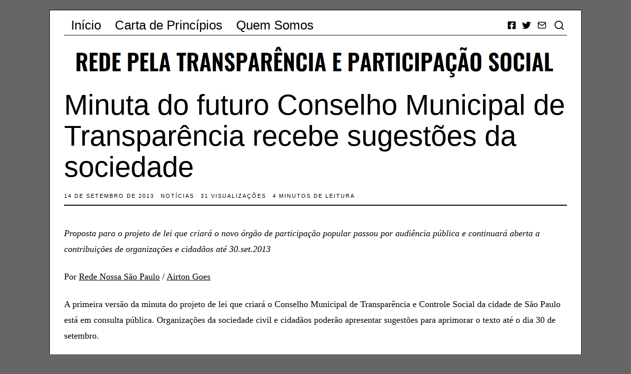

--- FILE ---
content_type: text/html; charset=UTF-8
request_url: https://retps.org.br/minuta-do-futuro-conselho-municipal-de-transparencia-recebe-sugestoes-da-sociedade/
body_size: 18540
content:
<!DOCTYPE html><html lang="pt-BR" class="no-js"><head><script data-no-optimize="1">var litespeed_docref=sessionStorage.getItem("litespeed_docref");litespeed_docref&&(Object.defineProperty(document,"referrer",{get:function(){return litespeed_docref}}),sessionStorage.removeItem("litespeed_docref"));</script> <meta charset="UTF-8"><meta name="viewport" content="width=device-width, initial-scale=1.0"><link rel="profile" href="https://gmpg.org/xfn/11">
<!--[if lt IE 9]> <script src="https://retps.org.br/wp-content/themes/fox/js/html5.js"></script> <![endif]--><meta name='robots' content='index, follow, max-image-preview:large, max-snippet:-1, max-video-preview:-1' /><title>Minuta do futuro Conselho Municipal de Transparência recebe sugestões da sociedade &#8211; Rede pela Transparência e Participação Social - RETPS</title><link rel="canonical" href="https://retps.org.br/minuta-do-futuro-conselho-municipal-de-transparencia-recebe-sugestoes-da-sociedade/" /><meta property="og:locale" content="pt_BR" /><meta property="og:type" content="article" /><meta property="og:title" content="Minuta do futuro Conselho Municipal de Transparência recebe sugestões da sociedade &#8211; Rede pela Transparência e Participação Social - RETPS" /><meta property="og:description" content="Proposta para o projeto de lei que criará o novo órgão de participação popular passou por audiência pública e continuará aberta a contribuições de organizações e cidadãos até 30.set.2013 Por Rede Nossa São Paulo / Airton Goes A primeira versão da minuta do projeto de lei que criará o Conselho Municipal de Transparência e Controle Social da cidade de São Paulo está em consulta pública. Organizações da sociedade civil e cidadãos poderão apresentar sugestões para aprimorar o texto até o dia 30 de setembro. As contribuições poderão ser feitas pela Internet na ferramenta Minuta Participativa disponibilizada pela Controladoria Geral do Município (CGM), órgão" /><meta property="og:url" content="https://retps.org.br/minuta-do-futuro-conselho-municipal-de-transparencia-recebe-sugestoes-da-sociedade/" /><meta property="og:site_name" content="Rede pela Transparência e Participação Social - RETPS" /><meta property="article:publisher" content="https://www.facebook.com/retps.org.br" /><meta property="article:published_time" content="2013-09-14T03:51:28+00:00" /><meta property="article:modified_time" content="2014-12-22T04:40:05+00:00" /><meta name="author" content="RETPS" /><meta name="twitter:card" content="summary_large_image" /><meta name="twitter:creator" content="@RETPS_Oficial" /><meta name="twitter:site" content="@RETPS_Oficial" /><meta name="twitter:label1" content="Escrito por" /><meta name="twitter:data1" content="RETPS" /><meta name="twitter:label2" content="Est. tempo de leitura" /><meta name="twitter:data2" content="3 minutos" /> <script type="application/ld+json" class="yoast-schema-graph">{"@context":"https://schema.org","@graph":[{"@type":"Article","@id":"https://retps.org.br/minuta-do-futuro-conselho-municipal-de-transparencia-recebe-sugestoes-da-sociedade/#article","isPartOf":{"@id":"https://retps.org.br/minuta-do-futuro-conselho-municipal-de-transparencia-recebe-sugestoes-da-sociedade/"},"author":{"name":"RETPS","@id":"https://retps.org.br/#/schema/person/1e2811094e4848c47b7fe8efb2ab3fb8"},"headline":"Minuta do futuro Conselho Municipal de Transparência recebe sugestões da sociedade","datePublished":"2013-09-14T03:51:28+00:00","dateModified":"2014-12-22T04:40:05+00:00","mainEntityOfPage":{"@id":"https://retps.org.br/minuta-do-futuro-conselho-municipal-de-transparencia-recebe-sugestoes-da-sociedade/"},"wordCount":538,"commentCount":0,"publisher":{"@id":"https://retps.org.br/#organization"},"articleSection":["Notícias"],"inLanguage":"pt-BR","potentialAction":[{"@type":"CommentAction","name":"Comment","target":["https://retps.org.br/minuta-do-futuro-conselho-municipal-de-transparencia-recebe-sugestoes-da-sociedade/#respond"]}]},{"@type":"WebPage","@id":"https://retps.org.br/minuta-do-futuro-conselho-municipal-de-transparencia-recebe-sugestoes-da-sociedade/","url":"https://retps.org.br/minuta-do-futuro-conselho-municipal-de-transparencia-recebe-sugestoes-da-sociedade/","name":"Minuta do futuro Conselho Municipal de Transparência recebe sugestões da sociedade &#8211; Rede pela Transparência e Participação Social - RETPS","isPartOf":{"@id":"https://retps.org.br/#website"},"datePublished":"2013-09-14T03:51:28+00:00","dateModified":"2014-12-22T04:40:05+00:00","inLanguage":"pt-BR","potentialAction":[{"@type":"ReadAction","target":["https://retps.org.br/minuta-do-futuro-conselho-municipal-de-transparencia-recebe-sugestoes-da-sociedade/"]}]},{"@type":"WebSite","@id":"https://retps.org.br/#website","url":"https://retps.org.br/","name":"Rede pela Transparência e Participação Social - RETPS","description":"","publisher":{"@id":"https://retps.org.br/#organization"},"potentialAction":[{"@type":"SearchAction","target":{"@type":"EntryPoint","urlTemplate":"https://retps.org.br/?s={search_term_string}"},"query-input":{"@type":"PropertyValueSpecification","valueRequired":true,"valueName":"search_term_string"}}],"inLanguage":"pt-BR"},{"@type":"Organization","@id":"https://retps.org.br/#organization","name":"Rede pela Transparência e Participação Social","url":"https://retps.org.br/","logo":{"@type":"ImageObject","inLanguage":"pt-BR","@id":"https://retps.org.br/#/schema/logo/image/","url":"https://retps.org.br/wp-content/uploads/2020/08/retps-logo-1536x114-1.png","contentUrl":"https://retps.org.br/wp-content/uploads/2020/08/retps-logo-1536x114-1.png","width":1536,"height":114,"caption":"Rede pela Transparência e Participação Social"},"image":{"@id":"https://retps.org.br/#/schema/logo/image/"},"sameAs":["https://www.facebook.com/retps.org.br","https://x.com/RETPS_Oficial"]},{"@type":"Person","@id":"https://retps.org.br/#/schema/person/1e2811094e4848c47b7fe8efb2ab3fb8","name":"RETPS"}]}</script> <link rel='dns-prefetch' href='//fonts.googleapis.com' /><link href='https://fonts.gstatic.com' crossorigin rel='preconnect' /><link rel="alternate" type="application/rss+xml" title="Feed para Rede pela Transparência e Participação Social - RETPS &raquo;" href="https://retps.org.br/feed/" /><link rel="alternate" type="application/rss+xml" title="Feed de comentários para Rede pela Transparência e Participação Social - RETPS &raquo;" href="https://retps.org.br/comments/feed/" /><link rel="alternate" type="application/rss+xml" title="Feed de comentários para Rede pela Transparência e Participação Social - RETPS &raquo; Minuta do futuro Conselho Municipal de Transparência recebe sugestões da sociedade" href="https://retps.org.br/minuta-do-futuro-conselho-municipal-de-transparencia-recebe-sugestoes-da-sociedade/feed/" /><link rel="alternate" title="oEmbed (JSON)" type="application/json+oembed" href="https://retps.org.br/wp-json/oembed/1.0/embed?url=https%3A%2F%2Fretps.org.br%2Fminuta-do-futuro-conselho-municipal-de-transparencia-recebe-sugestoes-da-sociedade%2F" /><link rel="alternate" title="oEmbed (XML)" type="text/xml+oembed" href="https://retps.org.br/wp-json/oembed/1.0/embed?url=https%3A%2F%2Fretps.org.br%2Fminuta-do-futuro-conselho-municipal-de-transparencia-recebe-sugestoes-da-sociedade%2F&#038;format=xml" /><link data-optimized="2" rel="stylesheet" href="https://retps.org.br/wp-content/litespeed/css/1b70b814aaa06461461a5a5732d48167.css?ver=be87c" /> <script type="litespeed/javascript" data-src="https://retps.org.br/wp-includes/js/jquery/jquery.min.js" id="jquery-core-js"></script> <link rel="https://api.w.org/" href="https://retps.org.br/wp-json/" /><link rel="alternate" title="JSON" type="application/json" href="https://retps.org.br/wp-json/wp/v2/posts/313" /><link rel="pingback" href="https://retps.org.br/xmlrpc.php"><style id="color-preview"></style></head><body data-rsssl=1 class="wp-singular post-template-default single single-post postid-313 single-format-standard wp-theme-fox layout-boxed style--dropcap-default dropcap-style-default style--dropcap-font-body style--tag-block style--blockquote-has-icon style--blockquote-icon-1 style--link-3 body-sticky-sidebar" itemscope itemtype="https://schema.org/WebPage"><div id="wi-all" class="fox-outer-wrapper fox-all wi-all"><div id="wi-wrapper" class="fox-wrapper wi-wrapper"><div class="wi-container"><header id="masthead" class="site-header header-classic header-sticky-style-border submenu-light" itemscope itemtype="https://schema.org/WPHeader"><div class="header-container header-stack1 header-nav-bottom-1"><div class="row-nav-light row-nav-style-active-1 header-classic-row header-row-nav header-row-flex main-header classic-main-header header-sticky-element"><div id="topbar-wrapper"><div id="wi-topbar" class="wi-topbar"><div class="container"><div class="header-row-left header-row-part"><nav id="wi-mainnav" class="navigation-ele wi-mainnav" role="navigation" itemscope itemtype="https://schema.org/SiteNavigationElement"><div class="menu style-indicator-angle-down"><ul id="menu-menu-principal" class="menu"><li id="menu-item-714" class="menu-item menu-item-type-custom menu-item-object-custom menu-item-714"><a href="/">Início</a></li><li id="menu-item-310" class="menu-item menu-item-type-post_type menu-item-object-page menu-item-310"><a href="https://retps.org.br/carta-de-principios/">Carta de Princípios</a></li><li id="menu-item-65" class="menu-item menu-item-type-post_type menu-item-object-page menu-item-65"><a href="https://retps.org.br/quem-somos/">Quem Somos</a></li></ul></div></nav></div><div class="header-row-right header-row-part"><div class="social-list header-social style-plain shape-circle align-center icon-size-medium" id="social-id-6963161d6bd74"><ul><li class="li-facebook">
<a href="https://www.facebook.com/retps.org.br/" target="_blank" rel="alternate" title="Facebook">
<i class="fab fa-facebook-square"></i>
<span>Facebook</span>
</a></li><li class="li-twitter">
<a href="https://twitter.com/RETPS_Oficial" target="_blank" rel="alternate" title="Twitter">
<i class="fab fa-twitter"></i>
<span>Twitter</span>
</a></li><li class="li-email">
<a href="mailto:aeppsp@aeppsp.org.br" target="_blank" rel="alternate" title="Email">
<i class="feather-mail"></i>
<span>Email</span>
</a></li></ul></div><div class="header-search-wrapper header-search-classic">
<span class="search-btn-classic search-btn">
<i class="feather-search"></i>
</span><div class="header-search-form header-search-form-template"><div class="container"><div class="searchform"><form role="search" method="get" action="https://retps.org.br/" itemprop="potentialAction" itemscope itemtype="https://schema.org/SearchAction" class="form">
<input type="text" name="s" class="s search-field" value="" placeholder="Digite e aperte enter" />
<button class="submit" role="button" title="Go">
<i class="feather-search"></i>
</button></form></div></div></div></div></div></div></div></div></div><div class="header-classic-row header-row-branding classic-after-header align-center"><div id="wi-header" class="wi-header"><div class="container"><div id="logo-area" class="fox-logo-area fox-header-logo site-branding"><div id="wi-logo" class="fox-logo-container"><h2 class="wi-logo-main fox-logo logo-type-image" id="site-logo">
<a href="https://retps.org.br/" rel="home">
<img data-lazyloaded="1" src="[data-uri]" width="1536" height="114" data-src="https://retps.org.br/wp-content/uploads/2020/08/retps-logo-1536x114-1.png" class="main-img-logo" alt="" decoding="async" fetchpriority="high" data-srcset="https://retps.org.br/wp-content/uploads/2020/08/retps-logo-1536x114-1.png 1536w, https://retps.org.br/wp-content/uploads/2020/08/retps-logo-1536x114-1-580x43.png 580w, https://retps.org.br/wp-content/uploads/2020/08/retps-logo-1536x114-1-940x70.png 940w, https://retps.org.br/wp-content/uploads/2020/08/retps-logo-1536x114-1-768x57.png 768w, https://retps.org.br/wp-content/uploads/2020/08/retps-logo-1536x114-1-480x36.png 480w" data-sizes="(max-width: 1536px) 100vw, 1536px" />
</a></h2></div><h3 class="slogan site-description"></h3></div></div></div></div></div></header><div id="masthead-mobile" class="masthead-mobile"><div class="container"><div class="masthead-mobile-left masthead-mobile-part">
<a class="toggle-menu hamburger hamburger-btn">
<i class="feather-menu"></i>
<i class="feather-x"></i>
</a></div><h4 id="mobile-logo" class="mobile-logo mobile-logo-image">
<a href="https://retps.org.br/" rel="home">
<img data-lazyloaded="1" src="[data-uri]" width="400" height="151" data-src="https://retps.org.br/wp-content/uploads/2020/08/retps-logo-small.png" alt="Mobile Logo" />
</a></h4><div class="masthead-mobile-right masthead-mobile-part"></div></div><div class="masthead-mobile-bg"></div></div><div id="masthead-mobile-height"></div><div id="wi-main" class="wi-main fox-main"><article id="wi-content" class="wi-content wi-single single-style-1 padding-top-normal post-313 post type-post status-publish format-standard hentry category-noticias no-sidebar" itemscope itemtype="https://schema.org/CreativeWork"><div class="single-big-section single-big-section-content"><div class="container"><div id="primary" class="primary content-area"><div class="theiaStickySidebar"><header class="single-header post-header entry-header single-section align-left single-header-template-1 post-header-bottom-2" itemscope itemtype="https://schema.org/WPHeader"><div class="container"><div class="header-main"><div class="post-item-header"><div class="title-subtitle"><h1 class="post-title post-item-title">Minuta do futuro Conselho Municipal de Transparência recebe sugestões da sociedade</h1></div><div class="post-item-meta wi-meta fox-meta post-header-section "><div class="entry-date meta-time machine-time time-short"><time class="published" itemprop="datePublished" datetime="2013-09-14T00:51:28-03:00">14 de setembro de 2013</time><time class="updated" itemprop="dateModified" datetime="2014-12-22T02:40:05-02:00">22 de dezembro de 2014</time></div><div class="entry-categories meta-categories"><a href="https://retps.org.br/category/noticias/" rel="tag">Notícias</a></div><div class="fox-view-count wi-view-count entry-view-count" title="31 visualizações"><span>31 visualizações</span></div><div class="reading-time">4 minutos de leitura</div></div></div></div></div></header><div class="single-body single-section"><div class="single-section single-main-content allow-stretch-full disable-dropcap"><div class="entry-container"><div class="content-main"><div class="dropcap-content columnable-content entry-content single-component"><p><em>Proposta para o projeto de lei que criará o novo órgão de participação popular passou por audiência pública e continuará aberta a contribuições de organizações e cidadãos até 30.set.2013</em></p><p>Por <a href="http://www.nossasaopaulo.org.br/portal/node/47558" target="_blank">Rede Nossa São Paulo</a> / <a href="mailto:airton@isps.org.br">Airton Goes</a></p><p>A primeira versão da minuta do projeto de lei que criará o Conselho Municipal de Transparência e Controle Social da cidade de São Paulo está em consulta pública. Organizações da sociedade civil e cidadãos poderão apresentar sugestões para aprimorar o texto até o dia 30 de setembro.<span id="more-313"></span></p><p>As contribuições poderão ser feitas pela Internet na ferramenta <a href="http://www.controladoriaconsulta.info/" target="_blank">Minuta Participativa</a> disponibilizada pela Controladoria Geral do Município (CGM), órgão da Prefeitura com status de secretaria que está coordenando o processo.</p><p>Pelo cronograma estabelecido, após o fim desta etapa de consulta pública a CGM deverá apresentará uma nova versão do futuro projeto de lei.</p><p><strong>Audiência pública</strong></p><p>Na terça-feira (10/9), a proposta passou por uma audiência pública, em que os participantes tiveram a oportunidade de fazer sugestões e questionamentos diretamente aos representantes da CGM: Dany Andrey Secco, chefe de gabinete da controladoria; Fabiano Angélico, coordenador de Promoção da Integridade; e Fernanda Campagnucci Pereira, diretora de Fomento ao Controle Social.</p><p>Inicialmente, Fernanda fez uma apresentação sobre a forma como foi elaborada a primeira versão da minuta do projeto de lei. Segundo ela, a construção do texto considerou as deliberações da Conferência Nacional de Transparência e Controle Social (Consocial), as sugestões da sociedade apresentadas durante seminário ocorrido em 30 de julho e as contribuições enviadas por formulário online.</p><p>Pela proposta em consulta pública, o futuro conselho será “consultivo, fiscalizador, propositivo e deliberativo nas matérias relacionadas às políticas de transparência e controle social do Poder Executivo Municipal”. A minuta também propõe que o órgão seja composto por 15 conselheiros titulares (e respectivos suplentes), sendo nove representantes da sociedade civil e seis do poder público.</p><p>Entre os participantes da audiência estavam diversos representantes de organizações integrantes da <a href="https://retps.org.br/" target="_blank">Rede pela Transparência e Controle Social – Retps</a>, que apresentaram diversas sugestões de mudança no texto em debate.</p><p><strong>Experiência do Conselho de Transparência de Londrina será tema de debate<br />
</strong><br />
Durante o evento, a CGM informou que o próximo passo do processo em curso será a realização de um debate sobre a experiência do Conselho de Transparência e Controle Social da cidade de Londrina. O evento está agendado para o dia 26 de setembro, às 18h30, na Câmara Municipal de São Paulo.</p><p>De acordo com os representantes da controladoria, o presidente do conselho de Londrina, Fábio Cavazotti, já foi convidado para o evento, que será aberto à participação da sociedade.</p><p>A Lei 11.777, que instituiu o Conselho de Transparência e Controle Social na cidade paranaense, é de 19 de dezembro de 2012 e tem sido citada como referência por organizações e cidadãos participantes do processo de criação do órgão em São Paulo.</p><div class="post-views content-post post-313 entry-meta load-static">
<span class="post-views-icon dashicons dashicons-chart-bar"></span> <span class="post-views-label">Post Views:</span> <span class="post-views-count">31</span></div></div><div class="single-component single-component-share"><div class="fox-share share-style-custom  color-custom background-custom hover-color-custom hover-background-custom share-icons-shape-circle size-small share-layout-stack">
<span class="share-label"><i class="fa fa-share-alt"></i>Compartilhe</span><ul><li class="li-share-facebook">
<a href="https://www.facebook.com/sharer/sharer.php?u=https%3A%2F%2Fretps.org.br%2Fminuta-do-futuro-conselho-municipal-de-transparencia-recebe-sugestoes-da-sociedade%2F" title="Facebook" class="share share-facebook">
<i class="fab fa-facebook-f"></i>
<span>Facebook</span>
</a></li><li class="li-share-messenger">
<a href="https://www.facebook.com/dialog/send?app_id=794927004237856&#038;link=https%3A%2F%2Fretps.org.br%2Fminuta-do-futuro-conselho-municipal-de-transparencia-recebe-sugestoes-da-sociedade%2F&#038;redirect_uri=https%3A%2F%2Fretps.org.br%2F" title="Messenger" class="share share-messenger">
<i class="fab fa-facebook-messenger"></i>
<span>Messenger</span>
</a></li><li class="li-share-twitter">
<a href="https://twitter.com/intent/tweet?url=https%3A%2F%2Fretps.org.br%2Fminuta-do-futuro-conselho-municipal-de-transparencia-recebe-sugestoes-da-sociedade%2F&#038;text=Minuta+do+futuro+Conselho+Municipal+de+Transpar%C3%AAncia+recebe+sugest%C3%B5es+da+sociedade&#038;via=RETPS_Oficial" title="Twitter" class="share share-twitter">
<i class="fab fa-twitter"></i>
<span>Twitter</span>
</a></li><li class="li-share-pinterest">
<a href="https://pinterest.com/pin/create/button/?url=https%3A%2F%2Fretps.org.br%2Fminuta-do-futuro-conselho-municipal-de-transparencia-recebe-sugestoes-da-sociedade%2F&#038;description=Minuta+do+futuro+Conselho+Municipal+de+Transpar%C3%AAncia+recebe+sugest%C3%B5es+da+sociedade" title="Pinterest" class="share share-pinterest">
<i class="fab fa-pinterest-p"></i>
<span>Pinterest</span>
</a></li><li class="li-share-linkedin">
<a href="https://www.linkedin.com/shareArticle?mini=true&#038;url=https%3A%2F%2Fretps.org.br%2Fminuta-do-futuro-conselho-municipal-de-transparencia-recebe-sugestoes-da-sociedade%2F&#038;title=Minuta+do+futuro+Conselho+Municipal+de+Transpar%C3%AAncia+recebe+sugest%C3%B5es+da+sociedade" title="Linkedin" class="share share-linkedin">
<i class="fab fa-linkedin-in"></i>
<span>Linkedin</span>
</a></li><li class="li-share-whatsapp">
<a href="https://api.whatsapp.com/send?phone=&#038;text=https%3A%2F%2Fretps.org.br%2Fminuta-do-futuro-conselho-municipal-de-transparencia-recebe-sugestoes-da-sociedade%2F" title="Whatsapp" class="share share-whatsapp">
<i class="fab fa-whatsapp"></i>
<span>Whatsapp</span>
</a></li><li class="li-share-reddit">
<a href="https://www.reddit.com/submit?url=https%3A%2F%2Fretps.org.br%2Fminuta-do-futuro-conselho-municipal-de-transparencia-recebe-sugestoes-da-sociedade%2F&#038;title=Minuta+do+futuro+Conselho+Municipal+de+Transpar%C3%AAncia+recebe+sugest%C3%B5es+da+sociedade" title="Reddit" class="share share-reddit">
<i class="fab fa-reddit-alien"></i>
<span>Reddit</span>
</a></li><li class="li-share-email">
<a href="mailto:?subject=Minuta%20do%20futuro%20Conselho%20Municipal%20de%20Transpar%C3%AAncia%20recebe%20sugest%C3%B5es%20da%20sociedade&#038;body=https%3A%2F%2Fretps.org.br%2Fminuta-do-futuro-conselho-municipal-de-transparencia-recebe-sugestoes-da-sociedade%2F" title="Email" class="email-share">
<i class="feather-mail"></i>
<span>Email</span>
</a></li></ul></div></div><div class="single-component single-component-comment"><div id="comments" class="comments-area single-section single-component"><div id="respond" class="comment-respond"><h3 id="reply-title" class="comment-reply-title single-heading"><i class="feather-edit-2"></i>Deixe uma resposta</h3><p class="must-log-in">Você precisa fazer o <a href="https://retps.org.br/m10awzvoo5rux3686osjze/?redirect_to=https%3A%2F%2Fretps.org.br%2Fminuta-do-futuro-conselho-municipal-de-transparencia-recebe-sugestoes-da-sociedade%2F">login</a> para publicar um comentário.</p></div></div></div></div></div></div></div></div></div></div></div><div class="single-big-section single-bottom-section single-navigation-section"><div class="fox-post-nav post-nav-advanced column-2"><div class="post-nav-wrapper"><article class="post-nav-item post-nav-item-previous" itemscope itemtype="https://schema.org/CreativeWork"><div class="post-nav-item-inner"><figure class="fox-figure wi-thumbnail fox-thumbnail post-item-thumbnail  custom-thumbnail hover-none thumbnail-acute"  itemscope itemtype="https://schema.org/ImageObject"><span class="image-element thumbnail-inner"><a href="https://retps.org.br/proposta-da-cgm-e-aprovar-conselho-de-transparencia-da-cidade-ainda-neste-ano/" class="post-link"><img data-lazyloaded="1" src="[data-uri]" width="1040" height="572" data-src="https://retps.org.br/wp-content/uploads/2013/08/1094639_421053231347388_654989811_o.png" class="attachment-full size-full" alt="" decoding="async" data-srcset="https://retps.org.br/wp-content/uploads/2013/08/1094639_421053231347388_654989811_o.png 1040w, https://retps.org.br/wp-content/uploads/2013/08/1094639_421053231347388_654989811_o-580x319.png 580w, https://retps.org.br/wp-content/uploads/2013/08/1094639_421053231347388_654989811_o-940x517.png 940w" data-sizes="(max-width: 1040px) 100vw, 1040px" /><span class="height-element" style="padding-bottom:45%;"></span></a></span></figure><div class="post-nav-item-body"><div class="post-nav-item-label">Anterior</div><h3 class="post-item-title post-nav-item-title" itemprop="headline">Proposta da CGM é aprovar Conselho de Transparência da cidade ainda neste ano</h3></div><div class="post-nav-item-overlay"></div><a class="wrap-link" href="https://retps.org.br/proposta-da-cgm-e-aprovar-conselho-de-transparencia-da-cidade-ainda-neste-ano/"></a></div></article><article class="post-nav-item post-nav-item-previous" itemscope itemtype="https://schema.org/CreativeWork"><div class="post-nav-item-inner"><figure class="fox-figure wi-thumbnail fox-thumbnail post-item-thumbnail  custom-thumbnail hover-none thumbnail-acute"  itemscope itemtype="https://schema.org/ImageObject"><span class="image-element thumbnail-inner"><a href="https://retps.org.br/cgm-e-prodam-promovem-mudancas-no-servico-de-informacao-ao-cidadao-do-municipio-de-sao-paulo/" class="post-link"><img data-lazyloaded="1" src="[data-uri]" width="600" height="600" data-src="https://retps.org.br/wp-content/themes/fox/images/placeholder.jpg" alt="Default thumbnail"  /><span class="height-element" style="padding-bottom:45%;"></span></a></span></figure><div class="post-nav-item-body"><div class="post-nav-item-label">Próximo</div><h3 class="post-item-title post-nav-item-title" itemprop="headline">CGM e Prodam promovem mudanças no Serviço de Informação ao Cidadão do município de São Paulo</h3></div><div class="post-nav-item-overlay"></div><a class="wrap-link" href="https://retps.org.br/cgm-e-prodam-promovem-mudancas-no-servico-de-informacao-ao-cidadao-do-municipio-de-sao-paulo/"></a></div></article></div></div></div><div class="single-big-section single-bottom-section single-bottom-posts-section"><div class="fox-bottom-posts"><div class="container"><h3 id="posts-small-heading" class="bottom-posts-heading single-heading"><span>Última de Blog</span></h3><div class="blog-container blog-container-grid"><div class="wi-blog fox-blog blog-grid fox-grid blog-card-has-shadow column-5 spacing-small"><article class="wi-post post-item post-grid fox-grid-item post-align-left post-873 post type-post status-publish format-standard hentry category-acoes tag-premio-cadeado-de-chumbo no-sidebar" itemscope itemtype="https://schema.org/CreativeWork"><div class="post-item-inner grid-inner post-grid-inner"><div class="post-body post-item-body grid-body post-grid-body"><div class="post-body-inner"><div class="post-item-header"><h3 class="post-item-title wi-post-title fox-post-title post-header-section size-tiny" itemprop="headline">
<a href="https://retps.org.br/premio-cadeado-de-chumbo-2025-inscricoes-abertas/" rel="bookmark">
Prêmio Cadeado de Chumbo 2025: Inscrições Abertas
</a></h3></div><div class="post-item-excerpt entry-excerpt excerpt-size-normal" itemprop="text"><p>Por Fórum de Acesso Se você já recebeu uma resposta tão absurda a um pedido de</p></div></div></div></div></article><article class="wi-post post-item post-grid fox-grid-item post-align-left post-870 post type-post status-publish format-standard hentry category-acoes no-sidebar" itemscope itemtype="https://schema.org/CreativeWork"><div class="post-item-inner grid-inner post-grid-inner"><div class="post-body post-item-body grid-body post-grid-body"><div class="post-body-inner"><div class="post-item-header"><h3 class="post-item-title wi-post-title fox-post-title post-header-section size-tiny" itemprop="headline">
<a href="https://retps.org.br/e-lancada-em-osasco-sp-a-rede-brasileira-de-governo-aberto/" rel="bookmark">
É lançada em Osasco/SP a Rede Brasileira de Governo Aberto
</a></h3></div><div class="post-item-excerpt entry-excerpt excerpt-size-normal" itemprop="text"><p>Durante o 5º Encontro Brasileiro de Governo Aberto, ocorrido nos dias 10 e 11 de abril</p></div></div></div></div></article><article class="wi-post post-item post-grid fox-grid-item post-align-left post-866 post type-post status-publish format-standard hentry category-acoes no-sidebar" itemscope itemtype="https://schema.org/CreativeWork"><div class="post-item-inner grid-inner post-grid-inner"><div class="post-body post-item-body grid-body post-grid-body"><div class="post-body-inner"><div class="post-item-header"><h3 class="post-item-title wi-post-title fox-post-title post-header-section size-tiny" itemprop="headline">
<a href="https://retps.org.br/premio-cadeado-de-chumbo-2023-conheca-os-vencedores/" rel="bookmark">
Prêmio Cadeado de Chumbo 2023: Conheça os Vencedores
</a></h3></div><div class="post-item-excerpt entry-excerpt excerpt-size-normal" itemprop="text"><p>RETPS/Fórum de Direito de Acesso à Informações Públicas Após oito anos da primeira edição, o&nbsp;Prêmio Cadeado</p></div></div></div></div></article><article class="wi-post post-item post-grid fox-grid-item post-align-left post-863 post type-post status-publish format-standard hentry category-acoes category-premio-cadeado-de-chumbo no-sidebar" itemscope itemtype="https://schema.org/CreativeWork"><div class="post-item-inner grid-inner post-grid-inner"><div class="post-body post-item-body grid-body post-grid-body"><div class="post-body-inner"><div class="post-item-header"><h3 class="post-item-title wi-post-title fox-post-title post-header-section size-tiny" itemprop="headline">
<a href="https://retps.org.br/votacoes-abertas-publico-ira-escolher-os-vencedores-do-premio-cadeado-de-chumbo-2023/" rel="bookmark">
Votações abertas: público irá escolher os vencedores do Prêmio Cadeado de Chumbo 2023
</a></h3></div><div class="post-item-excerpt entry-excerpt excerpt-size-normal" itemprop="text"><p>O Fórum de Direito de Acesso a Informações Públicas e a Rede Pela Transparência e Participação Social (RETPS) abrem hoje</p></div></div></div></div></article><article class="wi-post post-item post-grid fox-grid-item post-align-left post-859 post type-post status-publish format-standard hentry category-acoes tag-premio-cadeado-de-chumbo tag-transparencia no-sidebar" itemscope itemtype="https://schema.org/CreativeWork"><div class="post-item-inner grid-inner post-grid-inner"><div class="post-body post-item-body grid-body post-grid-body"><div class="post-body-inner"><div class="post-item-header"><h3 class="post-item-title wi-post-title fox-post-title post-header-section size-tiny" itemprop="headline">
<a href="https://retps.org.br/premio-cadeado-de-chumbo-recebe-indicacoes-das-piores-respostas-de-orgaos-publicos-aos-pedidos-de-lai/" rel="bookmark">
Prêmio Cadeado de Chumbo recebe indicações das piores respostas de órgãos públicos aos pedidos de LAI
</a></h3></div><div class="post-item-excerpt entry-excerpt excerpt-size-normal" itemprop="text"><p>Por Fórum de Acesso Qual foi a pior resposta a um pedido de informação que você</p></div></div></div></div></article></div></div></div></div></div></article></div><footer id="wi-footer" class="site-footer" itemscope itemtype="https://schema.org/WPFooter"><div id="footer-widgets" class="footer-widgets footer-sidebar footer-sidebar-1-1-1 skin-light stretch-content valign-stretch"><div class="container"><div class="footer-widgets-inner footer-widgets-row"><aside class="widget-area footer-col col-1-3" itemscope itemptype="https://schema.org/WPSideBar"><div class="footer-col-inner"><div id="tag_cloud-1" class="widget widget_tag_cloud"><h3 class="widget-title"><span>Tags</span></h3><div class="tagcloud"><a href="https://retps.org.br/tag/05-anos-da-lai/" class="tag-cloud-link tag-link-35 tag-link-position-1" style="font-size: 10.470588235294pt;" aria-label="05 anos da LAI (2 itens)">05 anos da LAI</a>
<a href="https://retps.org.br/tag/audiencia-publica/" class="tag-cloud-link tag-link-27 tag-link-position-2" style="font-size: 10.470588235294pt;" aria-label="audiência pública (2 itens)">audiência pública</a>
<a href="https://retps.org.br/tag/catalogo/" class="tag-cloud-link tag-link-11 tag-link-position-3" style="font-size: 12.117647058824pt;" aria-label="catálogo (3 itens)">catálogo</a>
<a href="https://retps.org.br/tag/cga/" class="tag-cloud-link tag-link-30 tag-link-position-4" style="font-size: 8pt;" aria-label="CGA (1 item)">CGA</a>
<a href="https://retps.org.br/tag/cgm/" class="tag-cloud-link tag-link-29 tag-link-position-5" style="font-size: 8pt;" aria-label="CGM (1 item)">CGM</a>
<a href="https://retps.org.br/tag/cgu/" class="tag-cloud-link tag-link-31 tag-link-position-6" style="font-size: 8pt;" aria-label="CGU (1 item)">CGU</a>
<a href="https://retps.org.br/tag/dados-abertos/" class="tag-cloud-link tag-link-5 tag-link-position-7" style="font-size: 13.490196078431pt;" aria-label="dados abertos (4 itens)">dados abertos</a>
<a href="https://retps.org.br/tag/educacao/" class="tag-cloud-link tag-link-14 tag-link-position-8" style="font-size: 10.470588235294pt;" aria-label="educação (2 itens)">educação</a>
<a href="https://retps.org.br/tag/georreferenciamento/" class="tag-cloud-link tag-link-26 tag-link-position-9" style="font-size: 10.470588235294pt;" aria-label="georreferenciamento (2 itens)">georreferenciamento</a>
<a href="https://retps.org.br/tag/gestao/" class="tag-cloud-link tag-link-13 tag-link-position-10" style="font-size: 17.607843137255pt;" aria-label="gestão (9 itens)">gestão</a>
<a href="https://retps.org.br/tag/governo-aberto/" class="tag-cloud-link tag-link-10 tag-link-position-11" style="font-size: 19.666666666667pt;" aria-label="governo aberto (13 itens)">governo aberto</a>
<a href="https://retps.org.br/tag/imprensa/" class="tag-cloud-link tag-link-24 tag-link-position-12" style="font-size: 8pt;" aria-label="imprensa (1 item)">imprensa</a>
<a href="https://retps.org.br/tag/lei-de-acesso/" class="tag-cloud-link tag-link-4 tag-link-position-13" style="font-size: 19.666666666667pt;" aria-label="lei de acesso (13 itens)">lei de acesso</a>
<a href="https://retps.org.br/tag/ogp/" class="tag-cloud-link tag-link-8 tag-link-position-14" style="font-size: 14.588235294118pt;" aria-label="OGP (5 itens)">OGP</a>
<a href="https://retps.org.br/tag/orcamento/" class="tag-cloud-link tag-link-25 tag-link-position-15" style="font-size: 12.117647058824pt;" aria-label="orçamento (3 itens)">orçamento</a>
<a href="https://retps.org.br/tag/participacao/" class="tag-cloud-link tag-link-9 tag-link-position-16" style="font-size: 19.117647058824pt;" aria-label="participação (12 itens)">participação</a>
<a href="https://retps.org.br/tag/premio-cadeado-de-chumbo/" class="tag-cloud-link tag-link-36 tag-link-position-17" style="font-size: 14.588235294118pt;" aria-label="Prêmio Cadeado de Chumbo (5 itens)">Prêmio Cadeado de Chumbo</a>
<a href="https://retps.org.br/tag/recursos-humanos/" class="tag-cloud-link tag-link-33 tag-link-position-18" style="font-size: 8pt;" aria-label="recursos humanos (1 item)">recursos humanos</a>
<a href="https://retps.org.br/tag/sigilo/" class="tag-cloud-link tag-link-12 tag-link-position-19" style="font-size: 8pt;" aria-label="sigilo (1 item)">sigilo</a>
<a href="https://retps.org.br/tag/transparencia/" class="tag-cloud-link tag-link-3 tag-link-position-20" style="font-size: 22pt;" aria-label="transparência (20 itens)">transparência</a></div></div></div><div class="footer-col-sep"></div></aside><aside class="widget-area footer-col col-1-3" itemscope itemptype="https://schema.org/WPSideBar"><div class="footer-col-inner"><div id="categories-2" class="widget widget_categories"><h3 class="widget-title"><span>Categorias</span></h3><ul><li class="cat-item cat-item-1"><a href="https://retps.org.br/category/acoes/">Ações</a> (54)</li><li class="cat-item cat-item-28"><a href="https://retps.org.br/category/legislacao/">Legislação</a> (3)</li><li class="cat-item cat-item-7"><a href="https://retps.org.br/category/noticias/">Notícias</a> (36)</li><li class="cat-item cat-item-34"><a href="https://retps.org.br/category/premio-cadeado-de-chumbo/">Prêmio Cadeado de Chumbo</a> (5)</li></ul></div><div id="archives-4" class="widget widget_archive"><h3 class="widget-title"><span>Arquivo</span></h3>		<label class="screen-reader-text" for="archives-dropdown-4">Arquivo</label>
<select id="archives-dropdown-4" name="archive-dropdown"><option value="">Selecionar o mês</option><option value='https://retps.org.br/2025/05/'> maio 2025 &nbsp;(1)</option><option value='https://retps.org.br/2024/04/'> abril 2024 &nbsp;(1)</option><option value='https://retps.org.br/2023/11/'> novembro 2023 &nbsp;(2)</option><option value='https://retps.org.br/2023/10/'> outubro 2023 &nbsp;(1)</option><option value='https://retps.org.br/2023/05/'> maio 2023 &nbsp;(1)</option><option value='https://retps.org.br/2023/03/'> março 2023 &nbsp;(1)</option><option value='https://retps.org.br/2022/08/'> agosto 2022 &nbsp;(1)</option><option value='https://retps.org.br/2022/06/'> junho 2022 &nbsp;(1)</option><option value='https://retps.org.br/2022/05/'> maio 2022 &nbsp;(3)</option><option value='https://retps.org.br/2022/04/'> abril 2022 &nbsp;(1)</option><option value='https://retps.org.br/2021/09/'> setembro 2021 &nbsp;(1)</option><option value='https://retps.org.br/2021/07/'> julho 2021 &nbsp;(1)</option><option value='https://retps.org.br/2021/06/'> junho 2021 &nbsp;(1)</option><option value='https://retps.org.br/2021/04/'> abril 2021 &nbsp;(1)</option><option value='https://retps.org.br/2021/03/'> março 2021 &nbsp;(2)</option><option value='https://retps.org.br/2020/06/'> junho 2020 &nbsp;(1)</option><option value='https://retps.org.br/2020/05/'> maio 2020 &nbsp;(1)</option><option value='https://retps.org.br/2020/04/'> abril 2020 &nbsp;(1)</option><option value='https://retps.org.br/2020/01/'> janeiro 2020 &nbsp;(1)</option><option value='https://retps.org.br/2019/02/'> fevereiro 2019 &nbsp;(2)</option><option value='https://retps.org.br/2018/08/'> agosto 2018 &nbsp;(1)</option><option value='https://retps.org.br/2018/06/'> junho 2018 &nbsp;(2)</option><option value='https://retps.org.br/2018/05/'> maio 2018 &nbsp;(4)</option><option value='https://retps.org.br/2018/04/'> abril 2018 &nbsp;(1)</option><option value='https://retps.org.br/2017/08/'> agosto 2017 &nbsp;(1)</option><option value='https://retps.org.br/2017/05/'> maio 2017 &nbsp;(2)</option><option value='https://retps.org.br/2017/04/'> abril 2017 &nbsp;(2)</option><option value='https://retps.org.br/2017/01/'> janeiro 2017 &nbsp;(1)</option><option value='https://retps.org.br/2016/11/'> novembro 2016 &nbsp;(1)</option><option value='https://retps.org.br/2016/05/'> maio 2016 &nbsp;(1)</option><option value='https://retps.org.br/2016/02/'> fevereiro 2016 &nbsp;(1)</option><option value='https://retps.org.br/2015/09/'> setembro 2015 &nbsp;(2)</option><option value='https://retps.org.br/2015/05/'> maio 2015 &nbsp;(3)</option><option value='https://retps.org.br/2014/11/'> novembro 2014 &nbsp;(1)</option><option value='https://retps.org.br/2014/09/'> setembro 2014 &nbsp;(1)</option><option value='https://retps.org.br/2014/07/'> julho 2014 &nbsp;(1)</option><option value='https://retps.org.br/2014/06/'> junho 2014 &nbsp;(1)</option><option value='https://retps.org.br/2014/05/'> maio 2014 &nbsp;(2)</option><option value='https://retps.org.br/2014/03/'> março 2014 &nbsp;(2)</option><option value='https://retps.org.br/2013/11/'> novembro 2013 &nbsp;(1)</option><option value='https://retps.org.br/2013/09/'> setembro 2013 &nbsp;(2)</option><option value='https://retps.org.br/2013/08/'> agosto 2013 &nbsp;(1)</option><option value='https://retps.org.br/2013/06/'> junho 2013 &nbsp;(1)</option><option value='https://retps.org.br/2013/05/'> maio 2013 &nbsp;(3)</option><option value='https://retps.org.br/2013/04/'> abril 2013 &nbsp;(2)</option><option value='https://retps.org.br/2013/03/'> março 2013 &nbsp;(2)</option><option value='https://retps.org.br/2013/02/'> fevereiro 2013 &nbsp;(3)</option><option value='https://retps.org.br/2013/01/'> janeiro 2013 &nbsp;(5)</option><option value='https://retps.org.br/2012/12/'> dezembro 2012 &nbsp;(3)</option><option value='https://retps.org.br/2012/11/'> novembro 2012 &nbsp;(4)</option><option value='https://retps.org.br/2012/10/'> outubro 2012 &nbsp;(1)</option></select></div></div><div class="footer-col-sep"></div></aside><aside class="widget-area footer-col col-1-3" itemscope itemptype="https://schema.org/WPSideBar"><div class="footer-col-inner"><div id="latest-posts-2" class="widget widget_latest_posts"><h3 class="widget-title"><span>Cadeado de Chumbo</span></h3><div class="blog-container blog-container-list"><div class="wi-blog fox-blog blog-list blog-widget blog-widget-small v-spacing-normal blog-card-has-shadow"><article class="wi-post post-item post-list post-thumbnail-align-left post-valign-middle list-mobile-layout-list post-863 post type-post status-publish format-standard hentry category-acoes category-premio-cadeado-de-chumbo no-sidebar" itemscope itemtype="https://schema.org/CreativeWork"><div class="post-list-sep" style="border-color:#000000"></div><div class="post-item-inner list-inner post-list-inner"><div class="post-body post-item-body list-body post-list-body"><div class="post-body-inner"><div class="post-item-header"><h3 class="post-item-title wi-post-title fox-post-title post-header-section latest-title size-tiny" itemprop="headline">
<a href="https://retps.org.br/votacoes-abertas-publico-ira-escolher-os-vencedores-do-premio-cadeado-de-chumbo-2023/" rel="bookmark">
Votações abertas: público irá escolher os vencedores do Prêmio Cadeado de Chumbo 2023
</a></h3></div></div></div></div></article><article class="wi-post post-item post-list post-thumbnail-align-left post-valign-middle list-mobile-layout-list post-498 post type-post status-publish format-standard hentry category-acoes category-premio-cadeado-de-chumbo no-sidebar" itemscope itemtype="https://schema.org/CreativeWork"><div class="post-list-sep" style="border-color:#000000"></div><div class="post-item-inner list-inner post-list-inner"><div class="post-body post-item-body list-body post-list-body"><div class="post-body-inner"><div class="post-item-header"><h3 class="post-item-title wi-post-title fox-post-title post-header-section latest-title size-tiny" itemprop="headline">
<a href="https://retps.org.br/premio-cadeado-de-chumbo-ironiza-desculpas-de-orgaos-publicos-para-nao-dar-informacoes/" rel="bookmark">
Prêmio Cadeado de Chumbo ironiza “desculpas” de órgãos públicos para não dar informações
</a></h3></div></div></div></div></article><article class="wi-post post-item post-list post-thumbnail-align-left post-valign-middle list-mobile-layout-list post-478 post type-post status-publish format-standard hentry category-acoes category-premio-cadeado-de-chumbo tag-premio-cadeado-de-chumbo no-sidebar" itemscope itemtype="https://schema.org/CreativeWork"><div class="post-list-sep" style="border-color:#000000"></div><div class="post-item-inner list-inner post-list-inner"><div class="post-body post-item-body list-body post-list-body"><div class="post-body-inner"><div class="post-item-header"><h3 class="post-item-title wi-post-title fox-post-title post-header-section latest-title size-tiny" itemprop="headline">
<a href="https://retps.org.br/vote-no-premio-cadeado-de-chumbo/" rel="bookmark">
Vote no prêmio Cadeado de Chumbo
</a></h3></div></div></div></div></article><article class="wi-post post-item post-list post-thumbnail-align-left post-valign-middle list-mobile-layout-list post-455 post type-post status-publish format-standard hentry category-premio-cadeado-de-chumbo tag-premio-cadeado-de-chumbo no-sidebar" itemscope itemtype="https://schema.org/CreativeWork"><div class="post-list-sep" style="border-color:#000000"></div><div class="post-item-inner list-inner post-list-inner"><div class="post-body post-item-body list-body post-list-body"><div class="post-body-inner"><div class="post-item-header"><h3 class="post-item-title wi-post-title fox-post-title post-header-section latest-title size-tiny" itemprop="headline">
<a href="https://retps.org.br/455/" rel="bookmark">
PRODESP é finalista do grande Prêmio Cadeado de Chumbo pela categoria ‘Que loucura, cara!’
</a></h3></div></div></div></div></article><article class="wi-post post-item post-list post-thumbnail-align-left post-valign-middle list-mobile-layout-list post-443 post type-post status-publish format-standard hentry category-acoes category-premio-cadeado-de-chumbo tag-premio-cadeado-de-chumbo no-sidebar" itemscope itemtype="https://schema.org/CreativeWork"><div class="post-list-sep" style="border-color:#000000"></div><div class="post-item-inner list-inner post-list-inner"><div class="post-body post-item-body list-body post-list-body"><div class="post-body-inner"><div class="post-item-header"><h3 class="post-item-title wi-post-title fox-post-title post-header-section latest-title size-tiny" itemprop="headline">
<a href="https://retps.org.br/premio-cadeado-de-chumbo-edicao-2015/" rel="bookmark">
Prêmio Cadeado de Chumbo &#8211; Edição 2015
</a></h3></div></div></div></div></article></div></div></div></div><div class="footer-col-sep"></div></aside></div></div></div><div id="footer-bottom" role="contentinfo" class="footer-bottom stretch-content skin-dark"><div class="container"><div class="classic-footer-bottom"><div class="social-list footer-social-list footer-bottom-element style-plain shape-circle align-center icon-size-normal" id="social-id-6963161d7680d"><ul><li class="li-facebook">
<a href="https://www.facebook.com/retps.org.br/" target="_blank" rel="alternate" title="Facebook">
<i class="fab fa-facebook-square"></i>
<span>Facebook</span>
</a></li><li class="li-twitter">
<a href="https://twitter.com/RETPS_Oficial" target="_blank" rel="alternate" title="Twitter">
<i class="fab fa-twitter"></i>
<span>Twitter</span>
</a></li><li class="li-email">
<a href="mailto:aeppsp@aeppsp.org.br" target="_blank" rel="alternate" title="Email">
<i class="feather-mail"></i>
<span>Email</span>
</a></li></ul></div><div class="footer-search-container footer-bottom-element"><div class="footer-search" id="footer-search"><div class="searchform"><form role="search" method="get" action="https://retps.org.br/" itemprop="potentialAction" itemscope itemtype="https://schema.org/SearchAction" class="form">
<input type="text" name="s" class="s search-field" value="" placeholder="Digite e aperte enter" />
<button class="submit" role="button" title="Go">
<i class="feather-search"></i>
</button></form></div></div></div><div class="footer-copyright copyright footer-bottom-element"><p>Rede pela Transparência e Participação Social</p></div><nav id="footernav" class="footernav footer-bottom-element" role="navigation" itemscope itemtype="https://schema.org/SiteNavigationElement"><div class="menu"><ul id="menu-menu-principal-1" class="menu"><li class="menu-item menu-item-type-custom menu-item-object-custom menu-item-714"><a href="/">Início</a></li><li class="menu-item menu-item-type-post_type menu-item-object-page menu-item-310"><a href="https://retps.org.br/carta-de-principios/">Carta de Princípios</a></li><li class="menu-item menu-item-type-post_type menu-item-object-page menu-item-65"><a href="https://retps.org.br/quem-somos/">Quem Somos</a></li></ul></div></nav></div></div></div></footer></div><div class="wrapper-bg-element"></div><div class="wrapper-border-top hand-border-h wrapper-border"></div><div class="wrapper-border-bottom hand-border-h wrapper-border"></div><div class="wrapper-border-left hand-border-v wrapper-border"></div><div class="wrapper-border-right hand-border-v wrapper-border"></div></div></div><div id="offcanvas" class="offcanvas offcanvas-dark offcanvas-style-has-border"><div class="offcanvas-inner"><nav id="mobilenav" class="offcanvas-nav offcanvas-element"><div class="menu"><ul id="menu-menu-principal-2" class="menu"><li class="menu-item menu-item-type-custom menu-item-object-custom menu-item-714"><a href="/">Início</a><span class="indicator"><i class="indicator-ic"></i></span></li><li class="menu-item menu-item-type-post_type menu-item-object-page menu-item-310"><a href="https://retps.org.br/carta-de-principios/">Carta de Princípios</a><span class="indicator"><i class="indicator-ic"></i></span></li><li class="menu-item menu-item-type-post_type menu-item-object-page menu-item-65"><a href="https://retps.org.br/quem-somos/">Quem Somos</a><span class="indicator"><i class="indicator-ic"></i></span></li></ul></div></nav><div class="social-list offcanvas-element style-plain shape-circle align-left icon-size-medium" id="social-id-6963161d7722f"><ul><li class="li-facebook">
<a href="https://www.facebook.com/retps.org.br/" target="_blank" rel="alternate" title="Facebook">
<i class="fab fa-facebook-square"></i>
<span>Facebook</span>
</a></li><li class="li-twitter">
<a href="https://twitter.com/RETPS_Oficial" target="_blank" rel="alternate" title="Twitter">
<i class="fab fa-twitter"></i>
<span>Twitter</span>
</a></li><li class="li-email">
<a href="mailto:aeppsp@aeppsp.org.br" target="_blank" rel="alternate" title="Email">
<i class="feather-mail"></i>
<span>Email</span>
</a></li></ul></div></div></div><div id="offcanvas-bg" class="offcanvas-bg"></div><div class="offcanvas-overlay" id="offcanvas-overlay"></div> <script type="speculationrules">{"prefetch":[{"source":"document","where":{"and":[{"href_matches":"/*"},{"not":{"href_matches":["/wp-*.php","/wp-admin/*","/wp-content/uploads/*","/wp-content/*","/wp-content/plugins/*","/wp-content/themes/fox/*","/*\\?(.+)"]}},{"not":{"selector_matches":"a[rel~=\"nofollow\"]"}},{"not":{"selector_matches":".no-prefetch, .no-prefetch a"}}]},"eagerness":"conservative"}]}</script> <div id="backtotop" class="backtotop fox-backtotop scrollup backtotop-square backtotop-icon">
<span class="btt-icon"><i class="feather-arrow-up"></i></span></div><progress value="0" class="reading-progress-wrapper position-top"><div class="progress-container">
<span class="reading-progress-bar"></span></div>
</progress> <script data-no-optimize="1">window.lazyLoadOptions=Object.assign({},{threshold:300},window.lazyLoadOptions||{});!function(t,e){"object"==typeof exports&&"undefined"!=typeof module?module.exports=e():"function"==typeof define&&define.amd?define(e):(t="undefined"!=typeof globalThis?globalThis:t||self).LazyLoad=e()}(this,function(){"use strict";function e(){return(e=Object.assign||function(t){for(var e=1;e<arguments.length;e++){var n,a=arguments[e];for(n in a)Object.prototype.hasOwnProperty.call(a,n)&&(t[n]=a[n])}return t}).apply(this,arguments)}function o(t){return e({},at,t)}function l(t,e){return t.getAttribute(gt+e)}function c(t){return l(t,vt)}function s(t,e){return function(t,e,n){e=gt+e;null!==n?t.setAttribute(e,n):t.removeAttribute(e)}(t,vt,e)}function i(t){return s(t,null),0}function r(t){return null===c(t)}function u(t){return c(t)===_t}function d(t,e,n,a){t&&(void 0===a?void 0===n?t(e):t(e,n):t(e,n,a))}function f(t,e){et?t.classList.add(e):t.className+=(t.className?" ":"")+e}function _(t,e){et?t.classList.remove(e):t.className=t.className.replace(new RegExp("(^|\\s+)"+e+"(\\s+|$)")," ").replace(/^\s+/,"").replace(/\s+$/,"")}function g(t){return t.llTempImage}function v(t,e){!e||(e=e._observer)&&e.unobserve(t)}function b(t,e){t&&(t.loadingCount+=e)}function p(t,e){t&&(t.toLoadCount=e)}function n(t){for(var e,n=[],a=0;e=t.children[a];a+=1)"SOURCE"===e.tagName&&n.push(e);return n}function h(t,e){(t=t.parentNode)&&"PICTURE"===t.tagName&&n(t).forEach(e)}function a(t,e){n(t).forEach(e)}function m(t){return!!t[lt]}function E(t){return t[lt]}function I(t){return delete t[lt]}function y(e,t){var n;m(e)||(n={},t.forEach(function(t){n[t]=e.getAttribute(t)}),e[lt]=n)}function L(a,t){var o;m(a)&&(o=E(a),t.forEach(function(t){var e,n;e=a,(t=o[n=t])?e.setAttribute(n,t):e.removeAttribute(n)}))}function k(t,e,n){f(t,e.class_loading),s(t,st),n&&(b(n,1),d(e.callback_loading,t,n))}function A(t,e,n){n&&t.setAttribute(e,n)}function O(t,e){A(t,rt,l(t,e.data_sizes)),A(t,it,l(t,e.data_srcset)),A(t,ot,l(t,e.data_src))}function w(t,e,n){var a=l(t,e.data_bg_multi),o=l(t,e.data_bg_multi_hidpi);(a=nt&&o?o:a)&&(t.style.backgroundImage=a,n=n,f(t=t,(e=e).class_applied),s(t,dt),n&&(e.unobserve_completed&&v(t,e),d(e.callback_applied,t,n)))}function x(t,e){!e||0<e.loadingCount||0<e.toLoadCount||d(t.callback_finish,e)}function M(t,e,n){t.addEventListener(e,n),t.llEvLisnrs[e]=n}function N(t){return!!t.llEvLisnrs}function z(t){if(N(t)){var e,n,a=t.llEvLisnrs;for(e in a){var o=a[e];n=e,o=o,t.removeEventListener(n,o)}delete t.llEvLisnrs}}function C(t,e,n){var a;delete t.llTempImage,b(n,-1),(a=n)&&--a.toLoadCount,_(t,e.class_loading),e.unobserve_completed&&v(t,n)}function R(i,r,c){var l=g(i)||i;N(l)||function(t,e,n){N(t)||(t.llEvLisnrs={});var a="VIDEO"===t.tagName?"loadeddata":"load";M(t,a,e),M(t,"error",n)}(l,function(t){var e,n,a,o;n=r,a=c,o=u(e=i),C(e,n,a),f(e,n.class_loaded),s(e,ut),d(n.callback_loaded,e,a),o||x(n,a),z(l)},function(t){var e,n,a,o;n=r,a=c,o=u(e=i),C(e,n,a),f(e,n.class_error),s(e,ft),d(n.callback_error,e,a),o||x(n,a),z(l)})}function T(t,e,n){var a,o,i,r,c;t.llTempImage=document.createElement("IMG"),R(t,e,n),m(c=t)||(c[lt]={backgroundImage:c.style.backgroundImage}),i=n,r=l(a=t,(o=e).data_bg),c=l(a,o.data_bg_hidpi),(r=nt&&c?c:r)&&(a.style.backgroundImage='url("'.concat(r,'")'),g(a).setAttribute(ot,r),k(a,o,i)),w(t,e,n)}function G(t,e,n){var a;R(t,e,n),a=e,e=n,(t=Et[(n=t).tagName])&&(t(n,a),k(n,a,e))}function D(t,e,n){var a;a=t,(-1<It.indexOf(a.tagName)?G:T)(t,e,n)}function S(t,e,n){var a;t.setAttribute("loading","lazy"),R(t,e,n),a=e,(e=Et[(n=t).tagName])&&e(n,a),s(t,_t)}function V(t){t.removeAttribute(ot),t.removeAttribute(it),t.removeAttribute(rt)}function j(t){h(t,function(t){L(t,mt)}),L(t,mt)}function F(t){var e;(e=yt[t.tagName])?e(t):m(e=t)&&(t=E(e),e.style.backgroundImage=t.backgroundImage)}function P(t,e){var n;F(t),n=e,r(e=t)||u(e)||(_(e,n.class_entered),_(e,n.class_exited),_(e,n.class_applied),_(e,n.class_loading),_(e,n.class_loaded),_(e,n.class_error)),i(t),I(t)}function U(t,e,n,a){var o;n.cancel_on_exit&&(c(t)!==st||"IMG"===t.tagName&&(z(t),h(o=t,function(t){V(t)}),V(o),j(t),_(t,n.class_loading),b(a,-1),i(t),d(n.callback_cancel,t,e,a)))}function $(t,e,n,a){var o,i,r=(i=t,0<=bt.indexOf(c(i)));s(t,"entered"),f(t,n.class_entered),_(t,n.class_exited),o=t,i=a,n.unobserve_entered&&v(o,i),d(n.callback_enter,t,e,a),r||D(t,n,a)}function q(t){return t.use_native&&"loading"in HTMLImageElement.prototype}function H(t,o,i){t.forEach(function(t){return(a=t).isIntersecting||0<a.intersectionRatio?$(t.target,t,o,i):(e=t.target,n=t,a=o,t=i,void(r(e)||(f(e,a.class_exited),U(e,n,a,t),d(a.callback_exit,e,n,t))));var e,n,a})}function B(e,n){var t;tt&&!q(e)&&(n._observer=new IntersectionObserver(function(t){H(t,e,n)},{root:(t=e).container===document?null:t.container,rootMargin:t.thresholds||t.threshold+"px"}))}function J(t){return Array.prototype.slice.call(t)}function K(t){return t.container.querySelectorAll(t.elements_selector)}function Q(t){return c(t)===ft}function W(t,e){return e=t||K(e),J(e).filter(r)}function X(e,t){var n;(n=K(e),J(n).filter(Q)).forEach(function(t){_(t,e.class_error),i(t)}),t.update()}function t(t,e){var n,a,t=o(t);this._settings=t,this.loadingCount=0,B(t,this),n=t,a=this,Y&&window.addEventListener("online",function(){X(n,a)}),this.update(e)}var Y="undefined"!=typeof window,Z=Y&&!("onscroll"in window)||"undefined"!=typeof navigator&&/(gle|ing|ro)bot|crawl|spider/i.test(navigator.userAgent),tt=Y&&"IntersectionObserver"in window,et=Y&&"classList"in document.createElement("p"),nt=Y&&1<window.devicePixelRatio,at={elements_selector:".lazy",container:Z||Y?document:null,threshold:300,thresholds:null,data_src:"src",data_srcset:"srcset",data_sizes:"sizes",data_bg:"bg",data_bg_hidpi:"bg-hidpi",data_bg_multi:"bg-multi",data_bg_multi_hidpi:"bg-multi-hidpi",data_poster:"poster",class_applied:"applied",class_loading:"litespeed-loading",class_loaded:"litespeed-loaded",class_error:"error",class_entered:"entered",class_exited:"exited",unobserve_completed:!0,unobserve_entered:!1,cancel_on_exit:!0,callback_enter:null,callback_exit:null,callback_applied:null,callback_loading:null,callback_loaded:null,callback_error:null,callback_finish:null,callback_cancel:null,use_native:!1},ot="src",it="srcset",rt="sizes",ct="poster",lt="llOriginalAttrs",st="loading",ut="loaded",dt="applied",ft="error",_t="native",gt="data-",vt="ll-status",bt=[st,ut,dt,ft],pt=[ot],ht=[ot,ct],mt=[ot,it,rt],Et={IMG:function(t,e){h(t,function(t){y(t,mt),O(t,e)}),y(t,mt),O(t,e)},IFRAME:function(t,e){y(t,pt),A(t,ot,l(t,e.data_src))},VIDEO:function(t,e){a(t,function(t){y(t,pt),A(t,ot,l(t,e.data_src))}),y(t,ht),A(t,ct,l(t,e.data_poster)),A(t,ot,l(t,e.data_src)),t.load()}},It=["IMG","IFRAME","VIDEO"],yt={IMG:j,IFRAME:function(t){L(t,pt)},VIDEO:function(t){a(t,function(t){L(t,pt)}),L(t,ht),t.load()}},Lt=["IMG","IFRAME","VIDEO"];return t.prototype={update:function(t){var e,n,a,o=this._settings,i=W(t,o);{if(p(this,i.length),!Z&&tt)return q(o)?(e=o,n=this,i.forEach(function(t){-1!==Lt.indexOf(t.tagName)&&S(t,e,n)}),void p(n,0)):(t=this._observer,o=i,t.disconnect(),a=t,void o.forEach(function(t){a.observe(t)}));this.loadAll(i)}},destroy:function(){this._observer&&this._observer.disconnect(),K(this._settings).forEach(function(t){I(t)}),delete this._observer,delete this._settings,delete this.loadingCount,delete this.toLoadCount},loadAll:function(t){var e=this,n=this._settings;W(t,n).forEach(function(t){v(t,e),D(t,n,e)})},restoreAll:function(){var e=this._settings;K(e).forEach(function(t){P(t,e)})}},t.load=function(t,e){e=o(e);D(t,e)},t.resetStatus=function(t){i(t)},t}),function(t,e){"use strict";function n(){e.body.classList.add("litespeed_lazyloaded")}function a(){console.log("[LiteSpeed] Start Lazy Load"),o=new LazyLoad(Object.assign({},t.lazyLoadOptions||{},{elements_selector:"[data-lazyloaded]",callback_finish:n})),i=function(){o.update()},t.MutationObserver&&new MutationObserver(i).observe(e.documentElement,{childList:!0,subtree:!0,attributes:!0})}var o,i;t.addEventListener?t.addEventListener("load",a,!1):t.attachEvent("onload",a)}(window,document);</script><script data-no-optimize="1">window.litespeed_ui_events=window.litespeed_ui_events||["mouseover","click","keydown","wheel","touchmove","touchstart"];var urlCreator=window.URL||window.webkitURL;function litespeed_load_delayed_js_force(){console.log("[LiteSpeed] Start Load JS Delayed"),litespeed_ui_events.forEach(e=>{window.removeEventListener(e,litespeed_load_delayed_js_force,{passive:!0})}),document.querySelectorAll("iframe[data-litespeed-src]").forEach(e=>{e.setAttribute("src",e.getAttribute("data-litespeed-src"))}),"loading"==document.readyState?window.addEventListener("DOMContentLoaded",litespeed_load_delayed_js):litespeed_load_delayed_js()}litespeed_ui_events.forEach(e=>{window.addEventListener(e,litespeed_load_delayed_js_force,{passive:!0})});async function litespeed_load_delayed_js(){let t=[];for(var d in document.querySelectorAll('script[type="litespeed/javascript"]').forEach(e=>{t.push(e)}),t)await new Promise(e=>litespeed_load_one(t[d],e));document.dispatchEvent(new Event("DOMContentLiteSpeedLoaded")),window.dispatchEvent(new Event("DOMContentLiteSpeedLoaded"))}function litespeed_load_one(t,e){console.log("[LiteSpeed] Load ",t);var d=document.createElement("script");d.addEventListener("load",e),d.addEventListener("error",e),t.getAttributeNames().forEach(e=>{"type"!=e&&d.setAttribute("data-src"==e?"src":e,t.getAttribute(e))});let a=!(d.type="text/javascript");!d.src&&t.textContent&&(d.src=litespeed_inline2src(t.textContent),a=!0),t.after(d),t.remove(),a&&e()}function litespeed_inline2src(t){try{var d=urlCreator.createObjectURL(new Blob([t.replace(/^(?:<!--)?(.*?)(?:-->)?$/gm,"$1")],{type:"text/javascript"}))}catch(e){d="data:text/javascript;base64,"+btoa(t.replace(/^(?:<!--)?(.*?)(?:-->)?$/gm,"$1"))}return d}</script><script data-no-optimize="1">var litespeed_vary=document.cookie.replace(/(?:(?:^|.*;\s*)_lscache_vary\s*\=\s*([^;]*).*$)|^.*$/,"");litespeed_vary||fetch("/wp-content/plugins/litespeed-cache/guest.vary.php",{method:"POST",cache:"no-cache",redirect:"follow"}).then(e=>e.json()).then(e=>{console.log(e),e.hasOwnProperty("reload")&&"yes"==e.reload&&(sessionStorage.setItem("litespeed_docref",document.referrer),window.location.reload(!0))});</script><script data-optimized="1" type="litespeed/javascript" data-src="https://retps.org.br/wp-content/litespeed/js/2280895c0034377076c8875cb6c77f6e.js?ver=be87c"></script></body></html>
<!-- Page optimized by LiteSpeed Cache @2026-01-11 00:16:45 -->

<!-- Page cached by LiteSpeed Cache 7.7 on 2026-01-11 00:16:45 -->
<!-- Guest Mode -->
<!-- QUIC.cloud UCSS in queue -->